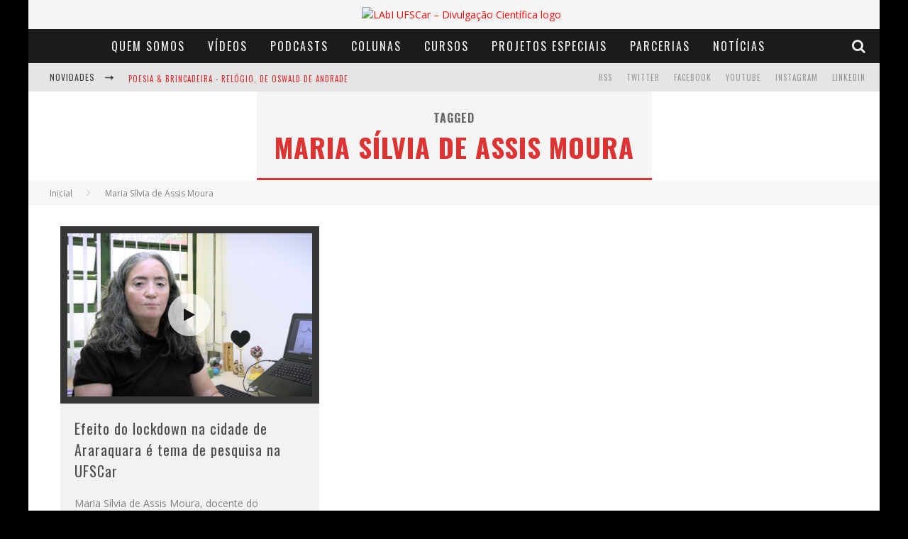

--- FILE ---
content_type: text/html; charset=UTF-8
request_url: https://www.labi.ufscar.br/tag/maria-silvia-de-assis-moura/
body_size: 11326
content:

<!DOCTYPE html>

<!--[if lt IE 7]><html lang="pt-BR" class="no-js lt-ie9 lt-ie8 lt-ie7"> <![endif]-->
<!--[if (IE 7)&!(IEMobile)]><html lang="pt-BR" class="no-js lt-ie9 lt-ie8"><![endif]-->
<!--[if (IE 8)&!(IEMobile)]><html lang="pt-BR" class="no-js lt-ie9"><![endif]-->
<!--[if gt IE 8]><!--> <html lang="pt-BR" class="no-js"><!--<![endif]-->

	<head>

		<meta charset="utf-8">

		<!-- Google Chrome Frame for IE -->
		<!--[if IE]><meta http-equiv="X-UA-Compatible" content="IE=edge" /><![endif]-->
		<!-- mobile meta -->
                    <meta name="viewport" content="width=device-width, initial-scale=1.0"/>
        
		<link rel="pingback" href="https://www.labi.ufscar.br/xmlrpc.php">

		
		<!-- head functions -->
		<title>Maria Sílvia de Assis Moura &#8211; LAbI UFSCar &#8211; Divulgação Científica</title>
<meta name='robots' content='max-image-preview:large' />
<link rel='dns-prefetch' href='//fonts.googleapis.com' />
<script type="text/javascript">
/* <![CDATA[ */
window._wpemojiSettings = {"baseUrl":"https:\/\/s.w.org\/images\/core\/emoji\/14.0.0\/72x72\/","ext":".png","svgUrl":"https:\/\/s.w.org\/images\/core\/emoji\/14.0.0\/svg\/","svgExt":".svg","source":{"concatemoji":"https:\/\/www.labi.ufscar.br\/wp-includes\/js\/wp-emoji-release.min.js?ver=6.4.2"}};
/*! This file is auto-generated */
!function(i,n){var o,s,e;function c(e){try{var t={supportTests:e,timestamp:(new Date).valueOf()};sessionStorage.setItem(o,JSON.stringify(t))}catch(e){}}function p(e,t,n){e.clearRect(0,0,e.canvas.width,e.canvas.height),e.fillText(t,0,0);var t=new Uint32Array(e.getImageData(0,0,e.canvas.width,e.canvas.height).data),r=(e.clearRect(0,0,e.canvas.width,e.canvas.height),e.fillText(n,0,0),new Uint32Array(e.getImageData(0,0,e.canvas.width,e.canvas.height).data));return t.every(function(e,t){return e===r[t]})}function u(e,t,n){switch(t){case"flag":return n(e,"\ud83c\udff3\ufe0f\u200d\u26a7\ufe0f","\ud83c\udff3\ufe0f\u200b\u26a7\ufe0f")?!1:!n(e,"\ud83c\uddfa\ud83c\uddf3","\ud83c\uddfa\u200b\ud83c\uddf3")&&!n(e,"\ud83c\udff4\udb40\udc67\udb40\udc62\udb40\udc65\udb40\udc6e\udb40\udc67\udb40\udc7f","\ud83c\udff4\u200b\udb40\udc67\u200b\udb40\udc62\u200b\udb40\udc65\u200b\udb40\udc6e\u200b\udb40\udc67\u200b\udb40\udc7f");case"emoji":return!n(e,"\ud83e\udef1\ud83c\udffb\u200d\ud83e\udef2\ud83c\udfff","\ud83e\udef1\ud83c\udffb\u200b\ud83e\udef2\ud83c\udfff")}return!1}function f(e,t,n){var r="undefined"!=typeof WorkerGlobalScope&&self instanceof WorkerGlobalScope?new OffscreenCanvas(300,150):i.createElement("canvas"),a=r.getContext("2d",{willReadFrequently:!0}),o=(a.textBaseline="top",a.font="600 32px Arial",{});return e.forEach(function(e){o[e]=t(a,e,n)}),o}function t(e){var t=i.createElement("script");t.src=e,t.defer=!0,i.head.appendChild(t)}"undefined"!=typeof Promise&&(o="wpEmojiSettingsSupports",s=["flag","emoji"],n.supports={everything:!0,everythingExceptFlag:!0},e=new Promise(function(e){i.addEventListener("DOMContentLoaded",e,{once:!0})}),new Promise(function(t){var n=function(){try{var e=JSON.parse(sessionStorage.getItem(o));if("object"==typeof e&&"number"==typeof e.timestamp&&(new Date).valueOf()<e.timestamp+604800&&"object"==typeof e.supportTests)return e.supportTests}catch(e){}return null}();if(!n){if("undefined"!=typeof Worker&&"undefined"!=typeof OffscreenCanvas&&"undefined"!=typeof URL&&URL.createObjectURL&&"undefined"!=typeof Blob)try{var e="postMessage("+f.toString()+"("+[JSON.stringify(s),u.toString(),p.toString()].join(",")+"));",r=new Blob([e],{type:"text/javascript"}),a=new Worker(URL.createObjectURL(r),{name:"wpTestEmojiSupports"});return void(a.onmessage=function(e){c(n=e.data),a.terminate(),t(n)})}catch(e){}c(n=f(s,u,p))}t(n)}).then(function(e){for(var t in e)n.supports[t]=e[t],n.supports.everything=n.supports.everything&&n.supports[t],"flag"!==t&&(n.supports.everythingExceptFlag=n.supports.everythingExceptFlag&&n.supports[t]);n.supports.everythingExceptFlag=n.supports.everythingExceptFlag&&!n.supports.flag,n.DOMReady=!1,n.readyCallback=function(){n.DOMReady=!0}}).then(function(){return e}).then(function(){var e;n.supports.everything||(n.readyCallback(),(e=n.source||{}).concatemoji?t(e.concatemoji):e.wpemoji&&e.twemoji&&(t(e.twemoji),t(e.wpemoji)))}))}((window,document),window._wpemojiSettings);
/* ]]> */
</script>
<style id='wp-emoji-styles-inline-css' type='text/css'>

	img.wp-smiley, img.emoji {
		display: inline !important;
		border: none !important;
		box-shadow: none !important;
		height: 1em !important;
		width: 1em !important;
		margin: 0 0.07em !important;
		vertical-align: -0.1em !important;
		background: none !important;
		padding: 0 !important;
	}
</style>
<link rel='stylesheet' id='wp-block-library-css' href='https://www.labi.ufscar.br/wp-includes/css/dist/block-library/style.min.css?ver=6.4.2' type='text/css' media='all' />
<style id='powerpress-player-block-style-inline-css' type='text/css'>


</style>
<style id='classic-theme-styles-inline-css' type='text/css'>
/*! This file is auto-generated */
.wp-block-button__link{color:#fff;background-color:#32373c;border-radius:9999px;box-shadow:none;text-decoration:none;padding:calc(.667em + 2px) calc(1.333em + 2px);font-size:1.125em}.wp-block-file__button{background:#32373c;color:#fff;text-decoration:none}
</style>
<style id='global-styles-inline-css' type='text/css'>
body{--wp--preset--color--black: #000000;--wp--preset--color--cyan-bluish-gray: #abb8c3;--wp--preset--color--white: #ffffff;--wp--preset--color--pale-pink: #f78da7;--wp--preset--color--vivid-red: #cf2e2e;--wp--preset--color--luminous-vivid-orange: #ff6900;--wp--preset--color--luminous-vivid-amber: #fcb900;--wp--preset--color--light-green-cyan: #7bdcb5;--wp--preset--color--vivid-green-cyan: #00d084;--wp--preset--color--pale-cyan-blue: #8ed1fc;--wp--preset--color--vivid-cyan-blue: #0693e3;--wp--preset--color--vivid-purple: #9b51e0;--wp--preset--gradient--vivid-cyan-blue-to-vivid-purple: linear-gradient(135deg,rgba(6,147,227,1) 0%,rgb(155,81,224) 100%);--wp--preset--gradient--light-green-cyan-to-vivid-green-cyan: linear-gradient(135deg,rgb(122,220,180) 0%,rgb(0,208,130) 100%);--wp--preset--gradient--luminous-vivid-amber-to-luminous-vivid-orange: linear-gradient(135deg,rgba(252,185,0,1) 0%,rgba(255,105,0,1) 100%);--wp--preset--gradient--luminous-vivid-orange-to-vivid-red: linear-gradient(135deg,rgba(255,105,0,1) 0%,rgb(207,46,46) 100%);--wp--preset--gradient--very-light-gray-to-cyan-bluish-gray: linear-gradient(135deg,rgb(238,238,238) 0%,rgb(169,184,195) 100%);--wp--preset--gradient--cool-to-warm-spectrum: linear-gradient(135deg,rgb(74,234,220) 0%,rgb(151,120,209) 20%,rgb(207,42,186) 40%,rgb(238,44,130) 60%,rgb(251,105,98) 80%,rgb(254,248,76) 100%);--wp--preset--gradient--blush-light-purple: linear-gradient(135deg,rgb(255,206,236) 0%,rgb(152,150,240) 100%);--wp--preset--gradient--blush-bordeaux: linear-gradient(135deg,rgb(254,205,165) 0%,rgb(254,45,45) 50%,rgb(107,0,62) 100%);--wp--preset--gradient--luminous-dusk: linear-gradient(135deg,rgb(255,203,112) 0%,rgb(199,81,192) 50%,rgb(65,88,208) 100%);--wp--preset--gradient--pale-ocean: linear-gradient(135deg,rgb(255,245,203) 0%,rgb(182,227,212) 50%,rgb(51,167,181) 100%);--wp--preset--gradient--electric-grass: linear-gradient(135deg,rgb(202,248,128) 0%,rgb(113,206,126) 100%);--wp--preset--gradient--midnight: linear-gradient(135deg,rgb(2,3,129) 0%,rgb(40,116,252) 100%);--wp--preset--font-size--small: 13px;--wp--preset--font-size--medium: 20px;--wp--preset--font-size--large: 36px;--wp--preset--font-size--x-large: 42px;--wp--preset--spacing--20: 0.44rem;--wp--preset--spacing--30: 0.67rem;--wp--preset--spacing--40: 1rem;--wp--preset--spacing--50: 1.5rem;--wp--preset--spacing--60: 2.25rem;--wp--preset--spacing--70: 3.38rem;--wp--preset--spacing--80: 5.06rem;--wp--preset--shadow--natural: 6px 6px 9px rgba(0, 0, 0, 0.2);--wp--preset--shadow--deep: 12px 12px 50px rgba(0, 0, 0, 0.4);--wp--preset--shadow--sharp: 6px 6px 0px rgba(0, 0, 0, 0.2);--wp--preset--shadow--outlined: 6px 6px 0px -3px rgba(255, 255, 255, 1), 6px 6px rgba(0, 0, 0, 1);--wp--preset--shadow--crisp: 6px 6px 0px rgba(0, 0, 0, 1);}:where(.is-layout-flex){gap: 0.5em;}:where(.is-layout-grid){gap: 0.5em;}body .is-layout-flow > .alignleft{float: left;margin-inline-start: 0;margin-inline-end: 2em;}body .is-layout-flow > .alignright{float: right;margin-inline-start: 2em;margin-inline-end: 0;}body .is-layout-flow > .aligncenter{margin-left: auto !important;margin-right: auto !important;}body .is-layout-constrained > .alignleft{float: left;margin-inline-start: 0;margin-inline-end: 2em;}body .is-layout-constrained > .alignright{float: right;margin-inline-start: 2em;margin-inline-end: 0;}body .is-layout-constrained > .aligncenter{margin-left: auto !important;margin-right: auto !important;}body .is-layout-constrained > :where(:not(.alignleft):not(.alignright):not(.alignfull)){max-width: var(--wp--style--global--content-size);margin-left: auto !important;margin-right: auto !important;}body .is-layout-constrained > .alignwide{max-width: var(--wp--style--global--wide-size);}body .is-layout-flex{display: flex;}body .is-layout-flex{flex-wrap: wrap;align-items: center;}body .is-layout-flex > *{margin: 0;}body .is-layout-grid{display: grid;}body .is-layout-grid > *{margin: 0;}:where(.wp-block-columns.is-layout-flex){gap: 2em;}:where(.wp-block-columns.is-layout-grid){gap: 2em;}:where(.wp-block-post-template.is-layout-flex){gap: 1.25em;}:where(.wp-block-post-template.is-layout-grid){gap: 1.25em;}.has-black-color{color: var(--wp--preset--color--black) !important;}.has-cyan-bluish-gray-color{color: var(--wp--preset--color--cyan-bluish-gray) !important;}.has-white-color{color: var(--wp--preset--color--white) !important;}.has-pale-pink-color{color: var(--wp--preset--color--pale-pink) !important;}.has-vivid-red-color{color: var(--wp--preset--color--vivid-red) !important;}.has-luminous-vivid-orange-color{color: var(--wp--preset--color--luminous-vivid-orange) !important;}.has-luminous-vivid-amber-color{color: var(--wp--preset--color--luminous-vivid-amber) !important;}.has-light-green-cyan-color{color: var(--wp--preset--color--light-green-cyan) !important;}.has-vivid-green-cyan-color{color: var(--wp--preset--color--vivid-green-cyan) !important;}.has-pale-cyan-blue-color{color: var(--wp--preset--color--pale-cyan-blue) !important;}.has-vivid-cyan-blue-color{color: var(--wp--preset--color--vivid-cyan-blue) !important;}.has-vivid-purple-color{color: var(--wp--preset--color--vivid-purple) !important;}.has-black-background-color{background-color: var(--wp--preset--color--black) !important;}.has-cyan-bluish-gray-background-color{background-color: var(--wp--preset--color--cyan-bluish-gray) !important;}.has-white-background-color{background-color: var(--wp--preset--color--white) !important;}.has-pale-pink-background-color{background-color: var(--wp--preset--color--pale-pink) !important;}.has-vivid-red-background-color{background-color: var(--wp--preset--color--vivid-red) !important;}.has-luminous-vivid-orange-background-color{background-color: var(--wp--preset--color--luminous-vivid-orange) !important;}.has-luminous-vivid-amber-background-color{background-color: var(--wp--preset--color--luminous-vivid-amber) !important;}.has-light-green-cyan-background-color{background-color: var(--wp--preset--color--light-green-cyan) !important;}.has-vivid-green-cyan-background-color{background-color: var(--wp--preset--color--vivid-green-cyan) !important;}.has-pale-cyan-blue-background-color{background-color: var(--wp--preset--color--pale-cyan-blue) !important;}.has-vivid-cyan-blue-background-color{background-color: var(--wp--preset--color--vivid-cyan-blue) !important;}.has-vivid-purple-background-color{background-color: var(--wp--preset--color--vivid-purple) !important;}.has-black-border-color{border-color: var(--wp--preset--color--black) !important;}.has-cyan-bluish-gray-border-color{border-color: var(--wp--preset--color--cyan-bluish-gray) !important;}.has-white-border-color{border-color: var(--wp--preset--color--white) !important;}.has-pale-pink-border-color{border-color: var(--wp--preset--color--pale-pink) !important;}.has-vivid-red-border-color{border-color: var(--wp--preset--color--vivid-red) !important;}.has-luminous-vivid-orange-border-color{border-color: var(--wp--preset--color--luminous-vivid-orange) !important;}.has-luminous-vivid-amber-border-color{border-color: var(--wp--preset--color--luminous-vivid-amber) !important;}.has-light-green-cyan-border-color{border-color: var(--wp--preset--color--light-green-cyan) !important;}.has-vivid-green-cyan-border-color{border-color: var(--wp--preset--color--vivid-green-cyan) !important;}.has-pale-cyan-blue-border-color{border-color: var(--wp--preset--color--pale-cyan-blue) !important;}.has-vivid-cyan-blue-border-color{border-color: var(--wp--preset--color--vivid-cyan-blue) !important;}.has-vivid-purple-border-color{border-color: var(--wp--preset--color--vivid-purple) !important;}.has-vivid-cyan-blue-to-vivid-purple-gradient-background{background: var(--wp--preset--gradient--vivid-cyan-blue-to-vivid-purple) !important;}.has-light-green-cyan-to-vivid-green-cyan-gradient-background{background: var(--wp--preset--gradient--light-green-cyan-to-vivid-green-cyan) !important;}.has-luminous-vivid-amber-to-luminous-vivid-orange-gradient-background{background: var(--wp--preset--gradient--luminous-vivid-amber-to-luminous-vivid-orange) !important;}.has-luminous-vivid-orange-to-vivid-red-gradient-background{background: var(--wp--preset--gradient--luminous-vivid-orange-to-vivid-red) !important;}.has-very-light-gray-to-cyan-bluish-gray-gradient-background{background: var(--wp--preset--gradient--very-light-gray-to-cyan-bluish-gray) !important;}.has-cool-to-warm-spectrum-gradient-background{background: var(--wp--preset--gradient--cool-to-warm-spectrum) !important;}.has-blush-light-purple-gradient-background{background: var(--wp--preset--gradient--blush-light-purple) !important;}.has-blush-bordeaux-gradient-background{background: var(--wp--preset--gradient--blush-bordeaux) !important;}.has-luminous-dusk-gradient-background{background: var(--wp--preset--gradient--luminous-dusk) !important;}.has-pale-ocean-gradient-background{background: var(--wp--preset--gradient--pale-ocean) !important;}.has-electric-grass-gradient-background{background: var(--wp--preset--gradient--electric-grass) !important;}.has-midnight-gradient-background{background: var(--wp--preset--gradient--midnight) !important;}.has-small-font-size{font-size: var(--wp--preset--font-size--small) !important;}.has-medium-font-size{font-size: var(--wp--preset--font-size--medium) !important;}.has-large-font-size{font-size: var(--wp--preset--font-size--large) !important;}.has-x-large-font-size{font-size: var(--wp--preset--font-size--x-large) !important;}
.wp-block-navigation a:where(:not(.wp-element-button)){color: inherit;}
:where(.wp-block-post-template.is-layout-flex){gap: 1.25em;}:where(.wp-block-post-template.is-layout-grid){gap: 1.25em;}
:where(.wp-block-columns.is-layout-flex){gap: 2em;}:where(.wp-block-columns.is-layout-grid){gap: 2em;}
.wp-block-pullquote{font-size: 1.5em;line-height: 1.6;}
</style>
<link rel='stylesheet' id='fontawesome-css-6-css' href='https://www.labi.ufscar.br/wp-content/plugins/wp-font-awesome/font-awesome/css/fontawesome-all.min.css?ver=1.7.9' type='text/css' media='all' />
<link rel='stylesheet' id='fontawesome-css-4-css' href='https://www.labi.ufscar.br/wp-content/plugins/wp-font-awesome/font-awesome/css/v4-shims.min.css?ver=1.7.9' type='text/css' media='all' />
<link rel='stylesheet' id='__EPYT__style-css' href='https://www.labi.ufscar.br/wp-content/plugins/youtube-embed-plus/styles/ytprefs.min.css?ver=14.2.1.2' type='text/css' media='all' />
<style id='__EPYT__style-inline-css' type='text/css'>

                .epyt-gallery-thumb {
                        width: 50%;
                }
                
</style>
<link rel='stylesheet' id='cb-main-stylesheet-css' href='https://www.labi.ufscar.br/wp-content/themes/valenti/library/css/style.css?ver=5.3.0' type='text/css' media='all' />
<link rel='stylesheet' id='cb-font-stylesheet-css' href='//fonts.googleapis.com/css?family=Oswald%3A400%2C700%2C400italic%7COpen+Sans%3A400%2C700%2C400italic&#038;subset=greek%2Cgreek-ext&#038;ver=5.3.0' type='text/css' media='all' />
<link rel='stylesheet' id='fontawesome-css' href='https://www.labi.ufscar.br/wp-content/themes/valenti/library/css/fontawesome/css/font-awesome.min.css?ver=4.6.1' type='text/css' media='all' />
<!--[if lt IE 9]>
<link rel='stylesheet' id='cb-ie-only-css' href='https://www.labi.ufscar.br/wp-content/themes/valenti/library/css/ie.css?ver=5.3.0' type='text/css' media='all' />
<![endif]-->
<script type="text/javascript" src="https://www.labi.ufscar.br/wp-includes/js/jquery/jquery.min.js?ver=3.7.1" id="jquery-core-js"></script>
<script type="text/javascript" src="https://www.labi.ufscar.br/wp-includes/js/jquery/jquery-migrate.min.js?ver=3.4.1" id="jquery-migrate-js"></script>
<script type="text/javascript" id="__ytprefs__-js-extra">
/* <![CDATA[ */
var _EPYT_ = {"ajaxurl":"https:\/\/www.labi.ufscar.br\/wp-admin\/admin-ajax.php","security":"0ac3b881dd","gallery_scrolloffset":"20","eppathtoscripts":"https:\/\/www.labi.ufscar.br\/wp-content\/plugins\/youtube-embed-plus\/scripts\/","eppath":"https:\/\/www.labi.ufscar.br\/wp-content\/plugins\/youtube-embed-plus\/","epresponsiveselector":"[\"iframe.__youtube_prefs__\",\"iframe[src*='youtube.com']\",\"iframe[src*='youtube-nocookie.com']\",\"iframe[data-ep-src*='youtube.com']\",\"iframe[data-ep-src*='youtube-nocookie.com']\",\"iframe[data-ep-gallerysrc*='youtube.com']\"]","epdovol":"1","version":"14.2.1.2","evselector":"iframe.__youtube_prefs__[src], iframe[src*=\"youtube.com\/embed\/\"], iframe[src*=\"youtube-nocookie.com\/embed\/\"]","ajax_compat":"","maxres_facade":"eager","ytapi_load":"light","pause_others":"","stopMobileBuffer":"1","facade_mode":"","not_live_on_channel":"","vi_active":"","vi_js_posttypes":[]};
/* ]]> */
</script>
<script type="text/javascript" src="https://www.labi.ufscar.br/wp-content/plugins/youtube-embed-plus/scripts/ytprefs.min.js?ver=14.2.1.2" id="__ytprefs__-js"></script>
<script type="text/javascript" src="https://www.labi.ufscar.br/wp-content/themes/valenti/library/js/modernizr.custom.min.js?ver=2.6.2" id="cb-modernizr-js"></script>
<link rel="https://api.w.org/" href="https://www.labi.ufscar.br/wp-json/" /><link rel="alternate" type="application/json" href="https://www.labi.ufscar.br/wp-json/wp/v2/tags/2954" /><link rel="EditURI" type="application/rsd+xml" title="RSD" href="https://www.labi.ufscar.br/xmlrpc.php?rsd" />
<meta name="generator" content="WordPress 6.4.2" />
<!-- Google Tag Manager -->
<script>(function(w,d,s,l,i){w[l]=w[l]||[];w[l].push({'gtm.start':
new Date().getTime(),event:'gtm.js'});var f=d.getElementsByTagName(s)[0],
j=d.createElement(s),dl=l!='dataLayer'?'&l='+l:'';j.async=true;j.src=
'https://www.googletagmanager.com/gtm.js?id='+i+dl;f.parentNode.insertBefore(j,f);
})(window,document,'script','dataLayer','GTM-NT2P4ZJ2');</script>
<!-- End Google Tag Manager -->            <script type="text/javascript"><!--
                                function powerpress_pinw(pinw_url){window.open(pinw_url, 'PowerPressPlayer','toolbar=0,status=0,resizable=1,width=460,height=320');	return false;}
                //-->

                // tabnab protection
                window.addEventListener('load', function () {
                    // make all links have rel="noopener noreferrer"
                    document.querySelectorAll('a[target="_blank"]').forEach(link => {
                        link.setAttribute('rel', 'noopener noreferrer');
                    });
                });
            </script>
            <style>.cb-base-color, .cb-overlay-stars .fa-star, #cb-vote .fa-star, .cb-review-box .cb-score-box, .bbp-submit-wrapper button, .bbp-submit-wrapper button:visited, .buddypress .cb-cat-header #cb-cat-title a,  .buddypress .cb-cat-header #cb-cat-title a:visited, .woocommerce .star-rating:before, .woocommerce-page .star-rating:before, .woocommerce .star-rating span, .woocommerce-page .star-rating span, .woocommerce .stars a {
            color:#dd3333;
        }#cb-search-modal .cb-header, .cb-join-modal .cb-header, .lwa .cb-header, .cb-review-box .cb-score-box, .bbp-submit-wrapper button, #buddypress button:hover, #buddypress a.button:hover, #buddypress a.button:focus, #buddypress input[type=submit]:hover, #buddypress input[type=button]:hover, #buddypress input[type=reset]:hover, #buddypress ul.button-nav li a:hover, #buddypress ul.button-nav li.current a, #buddypress div.generic-button a:hover, #buddypress .comment-reply-link:hover, #buddypress .activity-list li.load-more:hover, #buddypress #groups-list .generic-button a:hover {
            border-color: #dd3333;
        }.cb-sidebar-widget .cb-sidebar-widget-title, .cb-multi-widget .tabbernav .tabberactive, .cb-author-page .cb-author-details .cb-meta .cb-author-page-contact, .cb-about-page .cb-author-line .cb-author-details .cb-meta .cb-author-page-contact, .cb-page-header, .cb-404-header, .cb-cat-header, #cb-footer #cb-widgets .cb-footer-widget-title span, #wp-calendar caption, .cb-tabs ul .current, .cb-tabs ul .ui-state-active, #bbpress-forums li.bbp-header, #buddypress #members-list .cb-member-list-box .item .item-title, #buddypress div.item-list-tabs ul li.selected, #buddypress div.item-list-tabs ul li.current, #buddypress .item-list-tabs ul li:hover, .woocommerce div.product .woocommerce-tabs ul.tabs li.active {
            border-bottom-color: #dd3333 ;
        }#cb-main-menu .current-post-ancestor, #cb-main-menu .current-menu-item, #cb-main-menu .current-menu-ancestor, #cb-main-menu .current-post-parent, #cb-main-menu .current-menu-parent, #cb-main-menu .current_page_item, #cb-main-menu .current-page-ancestor, #cb-main-menu .current-category-ancestor, .cb-review-box .cb-bar .cb-overlay span, #cb-accent-color, .cb-highlight, #buddypress button:hover, #buddypress a.button:hover, #buddypress a.button:focus, #buddypress input[type=submit]:hover, #buddypress input[type=button]:hover, #buddypress input[type=reset]:hover, #buddypress ul.button-nav li a:hover, #buddypress ul.button-nav li.current a, #buddypress div.generic-button a:hover, #buddypress .comment-reply-link:hover, #buddypress .activity-list li.load-more:hover, #buddypress #groups-list .generic-button a:hover {
            background-color: #dd3333;
        }</style><!-- Body BG --><style>body { background-color: #000000;}</style><style type="text/css">
                                                 body, #respond { font-family: 'Open Sans', sans-serif; }
                                                 h1, h2, h3, h4, h5, h6, .h1, .h2, .h3, .h4, .h5, .h6, #cb-nav-bar #cb-main-menu ul li > a, .cb-author-posts-count, .cb-author-title, .cb-author-position, .search  .s, .cb-review-box .cb-bar, .cb-review-box .cb-score-box, .cb-review-box .cb-title, #cb-review-title, .cb-title-subtle, #cb-top-menu a, .tabbernav, #cb-next-link a, #cb-previous-link a, .cb-review-ext-box .cb-score, .tipper-positioner, .cb-caption, .cb-button, #wp-calendar caption, .forum-titles, .bbp-submit-wrapper button, #bbpress-forums li.bbp-header, #bbpress-forums fieldset.bbp-form .bbp-the-content-wrapper input, #bbpress-forums .bbp-forum-title, #bbpress-forums .bbp-topic-permalink, .widget_display_stats dl dt, .cb-lwa-profile .cb-block, #buddypress #members-list .cb-member-list-box .item .item-title, #buddypress div.item-list-tabs ul li, #buddypress .activity-list li.load-more, #buddypress a.activity-time-since, #buddypress ul#groups-list li div.meta, .widget.buddypress div.item-options, .cb-activity-stream #buddypress .activity-header .time-since, .cb-font-header, .woocommerce table.shop_table th, .woocommerce-page table.shop_table th, .cb-infinite-scroll a, .cb-no-more-posts { font-family:'Oswald', sans-serif; }
                     </style><script>
  (function(i,s,o,g,r,a,m){i['GoogleAnalyticsObject']=r;i[r]=i[r]||function(){
  (i[r].q=i[r].q||[]).push(arguments)},i[r].l=1*new Date();a=s.createElement(o),
  m=s.getElementsByTagName(o)[0];a.async=1;a.src=g;m.parentNode.insertBefore(a,m)
  })(window,document,'script','https://www.google-analytics.com/analytics.js','ga');

  ga('create', 'UA-81808997-1', 'auto');
  ga('send', 'pageview');

</script><style type="text/css">.wp-post-image{
    padding: 10px;
    background-color: #363636;
}

/*classes da listagem de publicacoes da pagina Publicacoes*/

.entry-content li {
    padding: 20px 0 0 0;
}

.entry-content img {
   margin-right: 20px;
}

.entry-content ul {
  list-style-type: none;
}

.lcp_catlist {
  display: grid;
  grid-template-columns: 1fr;
  padding: 15px;
  background-color: #e0e0e0;
}

.lcp_thumbnail {
  float: left;
  height: 200px;
  width: 45%;
}

div .lcp_excerpt {
    text-align: justify;
    margin: 0px 0 30px 0;
}

/*mudanca da cor de fundo do titulo das miniaturas do carrossel*/

.cb-gs-style-b .cb-style-overlay .cb-article-meta {
  background: #2c2c2c;
  opacity: 0.9;
  display: -webkit-box;
  -webkit-line-clamp: 2;
  -webkit-box-orient: vertical;
}

/* Ocultar a barra lateral */
.cb-sidebar {
    display: none;
}

#cb-content {
     display: flex;
    justify-content: center;
    flex-wrap: wrap;
}


.entry-content a, .entry-content a:visited {color:#000000; }#cb-top-menu .cb-breaking-news ul li a { color:#dd3333; }</style><!-- end custom css --><style>#cb-nav-bar #cb-main-menu .main-nav .menu-item-104824:hover,
                                         #cb-nav-bar #cb-main-menu .main-nav .menu-item-104824:focus,
                                         #cb-nav-bar #cb-main-menu .main-nav .menu-item-104824 .cb-sub-menu li .cb-grandchild-menu,
                                         #cb-nav-bar #cb-main-menu .main-nav .menu-item-104824 .cb-sub-menu { background:#dd3333!important; }
                                         #cb-nav-bar #cb-main-menu .main-nav .menu-item-104824 .cb-mega-menu .cb-sub-menu li a { border-bottom-color:#dd3333!important; }
#cb-nav-bar #cb-main-menu .main-nav .menu-item-104825:hover,
                                         #cb-nav-bar #cb-main-menu .main-nav .menu-item-104825:focus,
                                         #cb-nav-bar #cb-main-menu .main-nav .menu-item-104825 .cb-sub-menu li .cb-grandchild-menu,
                                         #cb-nav-bar #cb-main-menu .main-nav .menu-item-104825 .cb-sub-menu { background:#dd3333!important; }
                                         #cb-nav-bar #cb-main-menu .main-nav .menu-item-104825 .cb-mega-menu .cb-sub-menu li a { border-bottom-color:#dd3333!important; }
#cb-nav-bar #cb-main-menu .main-nav .menu-item-104827:hover,
                                         #cb-nav-bar #cb-main-menu .main-nav .menu-item-104827:focus,
                                         #cb-nav-bar #cb-main-menu .main-nav .menu-item-104827 .cb-sub-menu li .cb-grandchild-menu,
                                         #cb-nav-bar #cb-main-menu .main-nav .menu-item-104827 .cb-sub-menu { background:#dd3333!important; }
                                         #cb-nav-bar #cb-main-menu .main-nav .menu-item-104827 .cb-mega-menu .cb-sub-menu li a { border-bottom-color:#dd3333!important; }
#cb-nav-bar #cb-main-menu .main-nav .menu-item-104826:hover,
                                         #cb-nav-bar #cb-main-menu .main-nav .menu-item-104826:focus,
                                         #cb-nav-bar #cb-main-menu .main-nav .menu-item-104826 .cb-sub-menu li .cb-grandchild-menu,
                                         #cb-nav-bar #cb-main-menu .main-nav .menu-item-104826 .cb-sub-menu { background:#dd3333!important; }
                                         #cb-nav-bar #cb-main-menu .main-nav .menu-item-104826 .cb-mega-menu .cb-sub-menu li a { border-bottom-color:#dd3333!important; }
#cb-nav-bar #cb-main-menu .main-nav .menu-item-104828:hover,
                                         #cb-nav-bar #cb-main-menu .main-nav .menu-item-104828:focus,
                                         #cb-nav-bar #cb-main-menu .main-nav .menu-item-104828 .cb-sub-menu li .cb-grandchild-menu,
                                         #cb-nav-bar #cb-main-menu .main-nav .menu-item-104828 .cb-sub-menu { background:#dd3333!important; }
                                         #cb-nav-bar #cb-main-menu .main-nav .menu-item-104828 .cb-mega-menu .cb-sub-menu li a { border-bottom-color:#dd3333!important; }
#cb-nav-bar #cb-main-menu .main-nav .menu-item-104829:hover,
                                         #cb-nav-bar #cb-main-menu .main-nav .menu-item-104829:focus,
                                         #cb-nav-bar #cb-main-menu .main-nav .menu-item-104829 .cb-sub-menu li .cb-grandchild-menu,
                                         #cb-nav-bar #cb-main-menu .main-nav .menu-item-104829 .cb-sub-menu { background:#dd3333!important; }
                                         #cb-nav-bar #cb-main-menu .main-nav .menu-item-104829 .cb-mega-menu .cb-sub-menu li a { border-bottom-color:#dd3333!important; }
#cb-nav-bar #cb-main-menu .main-nav .menu-item-114493:hover,
                                         #cb-nav-bar #cb-main-menu .main-nav .menu-item-114493:focus,
                                         #cb-nav-bar #cb-main-menu .main-nav .menu-item-114493 .cb-sub-menu li .cb-grandchild-menu,
                                         #cb-nav-bar #cb-main-menu .main-nav .menu-item-114493 .cb-sub-menu { background:#dd3333!important; }
                                         #cb-nav-bar #cb-main-menu .main-nav .menu-item-114493 .cb-mega-menu .cb-sub-menu li a { border-bottom-color:#dd3333!important; }
#cb-nav-bar #cb-main-menu .main-nav .menu-item-104830:hover,
                                             #cb-nav-bar #cb-main-menu .main-nav .menu-item-104830:focus,
                                             #cb-nav-bar #cb-main-menu .main-nav .menu-item-104830 .cb-sub-menu li .cb-grandchild-menu,
                                             #cb-nav-bar #cb-main-menu .main-nav .menu-item-104830 .cb-sub-menu { background:#dd3333!important; }
                                             #cb-nav-bar #cb-main-menu .main-nav .menu-item-104830 .cb-mega-menu .cb-sub-menu li a { border-bottom-color:#dd3333!important; }</style><link rel="icon" href="https://www.labi.ufscar.br/wp-content/uploads/2016/06/cropped-logo_labi_completo_preto-1-32x32.png" sizes="32x32" />
<link rel="icon" href="https://www.labi.ufscar.br/wp-content/uploads/2016/06/cropped-logo_labi_completo_preto-1-192x192.png" sizes="192x192" />
<link rel="apple-touch-icon" href="https://www.labi.ufscar.br/wp-content/uploads/2016/06/cropped-logo_labi_completo_preto-1-180x180.png" />
<meta name="msapplication-TileImage" content="https://www.labi.ufscar.br/wp-content/uploads/2016/06/cropped-logo_labi_completo_preto-1-270x270.png" />
		<style type="text/css" id="wp-custom-css">
			p.justify-text {
text-align: justify;
}

p {
text-align: justify;
}		</style>
				<!-- end head functions-->

	</head>

	<body class="archive tag tag-maria-silvia-de-assis-moura tag-2954  cb-sticky-mm cb-mod-zoom cb-m-sticky cb-sb-nar-embed-fw cb-cat-t-dark cb-mobm-dark cb-gs-style-d cb-modal-dark cb-fw-bs cb-light-blog cb-sidebar-right cb-boxed">

        
	    <div id="cb-outer-container">

            
            <!-- Small-Screen Menu -->
            
            <div id="cb-mob-menu" class="clearfix cb-dark-menu">
                <a href="#" id="cb-mob-close" class="cb-link"><i class="fa cb-times"></i></a>

                                    <div class="cb-mob-menu-wrap">
                        <ul class="cb-small-nav"><li class="menu-item menu-item-type-post_type menu-item-object-page menu-item-104824"><a href="https://www.labi.ufscar.br/quem-somos/">Quem somos</a></li>
<li class="menu-item menu-item-type-post_type menu-item-object-page menu-item-104825"><a href="https://www.labi.ufscar.br/videos/">Vídeos</a></li>
<li class="menu-item menu-item-type-post_type menu-item-object-page menu-item-104827"><a href="https://www.labi.ufscar.br/podcasts/">Podcasts</a></li>
<li class="menu-item menu-item-type-post_type menu-item-object-page menu-item-104826"><a href="https://www.labi.ufscar.br/colunas/">Colunas</a></li>
<li class="menu-item menu-item-type-post_type menu-item-object-page menu-item-104828"><a href="https://www.labi.ufscar.br/cursos/">Cursos</a></li>
<li class="menu-item menu-item-type-post_type menu-item-object-page menu-item-104829"><a href="https://www.labi.ufscar.br/projetos-especiais/">Projetos Especiais</a></li>
<li class="menu-item menu-item-type-post_type menu-item-object-page menu-item-114493"><a href="https://www.labi.ufscar.br/parcerias/">Parcerias</a></li>
<li class="menu-item menu-item-type-taxonomy menu-item-object-category menu-item-104830"><a href="https://www.labi.ufscar.br/category/noticias/">Notícias</a></li>
</ul>                    </div>
                            </div>

            <!-- /Small-Screen Menu -->

                    <div id="cb-search-modal" class="cb-s-modal cb-modal cb-dark-menu">
                        <div class="cb-search-box">
                            <div class="cb-header">
                                <div class="cb-title">Pesquisa</div>
                                <div class="cb-close">
                                    <span class="cb-close-modal cb-close-m"><i class="fa fa-times"></i></span>
                                </div>
                            </div><form role="search" method="get" class="cb-search" action="https://www.labi.ufscar.br/">

    <input type="text" class="cb-search-field" placeholder="" value="" name="s" title="">
    <button class="cb-search-submit" type="submit" value=""><i class="fa fa-search"></i></button>

</form></div></div>    		<div id="cb-container" class="wrap clearfix" >

                <header class="header clearfix wrap cb-logo-center">

                                            
                    
                        <div id="cb-logo-box" class="wrap clearfix">
                                            <div id="logo" >
                    <a href="https://www.labi.ufscar.br">
                        <img src="http://www.labi.ufscar.br/wp-content/uploads/2016/06/logo_labi_completo_preto-1.png" alt="LAbI UFSCar &#8211; Divulgação Científica logo" data-at2x="http://www.labi.ufscar.br/wp-content/uploads/2016/06/logo_labi_completo_preto-1.png">
                    </a>
                </div>
                                                                </div>

                     
                    

                                             <nav id="cb-nav-bar" class="clearfix cb-dark-menu">
                            <div id="cb-main-menu" class="cb-nav-bar-wrap clearfix wrap">
                                <ul class="nav main-nav wrap clearfix"><li id="menu-item-104824" class="menu-item menu-item-type-post_type menu-item-object-page menu-item-104824"><a href="https://www.labi.ufscar.br/quem-somos/">Quem somos</a><div class="cb-big-menu"></li>
<li id="menu-item-104825" class="menu-item menu-item-type-post_type menu-item-object-page menu-item-104825"><a href="https://www.labi.ufscar.br/videos/">Vídeos</a><div class="cb-big-menu"></li>
<li id="menu-item-104827" class="menu-item menu-item-type-post_type menu-item-object-page menu-item-104827"><a href="https://www.labi.ufscar.br/podcasts/">Podcasts</a><div class="cb-big-menu"></li>
<li id="menu-item-104826" class="menu-item menu-item-type-post_type menu-item-object-page menu-item-104826"><a href="https://www.labi.ufscar.br/colunas/">Colunas</a><div class="cb-big-menu"></li>
<li id="menu-item-104828" class="menu-item menu-item-type-post_type menu-item-object-page menu-item-104828"><a href="https://www.labi.ufscar.br/cursos/">Cursos</a><div class="cb-big-menu"></li>
<li id="menu-item-104829" class="menu-item menu-item-type-post_type menu-item-object-page menu-item-104829"><a href="https://www.labi.ufscar.br/projetos-especiais/">Projetos Especiais</a><div class="cb-big-menu"></li>
<li id="menu-item-114493" class="menu-item menu-item-type-post_type menu-item-object-page menu-item-114493"><a href="https://www.labi.ufscar.br/parcerias/">Parcerias</a><div class="cb-big-menu"></li>
<li id="menu-item-104830" class="menu-item menu-item-type-taxonomy menu-item-object-category menu-item-104830"><a href="https://www.labi.ufscar.br/category/noticias/">Notícias</a><div class="cb-big-menu"><div class="cb-articles">
                                    <div class="cb-featured">
                                        <div class="cb-mega-title h2"><span style="border-bottom-color:#dd3333;">Aleatório</span></div>
                                        <ul><li class="cb-article cb-relative cb-grid-entry cb-style-overlay clearfix"><div class="cb-mask" style="background-color:#dd3333;"><a href="https://www.labi.ufscar.br/2023/03/20/terceira-live-da-serie-ciencia-de-divulgar-ciencia-acontece-quinta-feira-23/"><img width="480" height="240" src="https://www.labi.ufscar.br/wp-content/uploads/2023/03/lIVES-UFABC-Germana-Stremyard-480x240.jpg" class="attachment-cb-480-240 size-cb-480-240 wp-post-image" alt="" decoding="async" fetchpriority="high" /></a></div><div class="cb-meta cb-article-meta"><h2 class="cb-post-title"><a href="https://www.labi.ufscar.br/2023/03/20/terceira-live-da-serie-ciencia-de-divulgar-ciencia-acontece-quinta-feira-23/">Terceira live da série “Ciência de Divulgar Ciência” acontece quinta-feira (23)</a></h2></div></li></ul>
                                     </div>
                                     <div class="cb-recent cb-recent-fw">
                                        <div class="cb-mega-title h2"><span style="border-bottom-color:#dd3333;">Recente</span></div>
                                        <ul> <li class="cb-article-1 clearfix"><div class="cb-mask" style="background-color:#dd3333;"><a href="https://www.labi.ufscar.br/2025/09/18/ada-lovelace-a-primeira-programadora/"><img width="80" height="60" src="https://www.labi.ufscar.br/wp-content/uploads/2024/08/CapaSite_Ada-80x60.jpg" class="attachment-cb-80-60 size-cb-80-60 wp-post-image" alt="" decoding="async" /></a></div><div class="cb-meta"><h2 class="h4"><a href="https://www.labi.ufscar.br/2025/09/18/ada-lovelace-a-primeira-programadora/">Ada Lovelace, a primeira programadora</a></h2></div></li> <li class="cb-article-2 clearfix"><div class="cb-mask" style="background-color:#dd3333;"><a href="https://www.labi.ufscar.br/2025/04/25/entendendo-o-alzheimer-ciencia-memoria-e-afeto/"><img width="80" height="60" src="https://www.labi.ufscar.br/wp-content/uploads/2025/04/CENA_6capas_01180-2-80x60.png" class="attachment-cb-80-60 size-cb-80-60 wp-post-image" alt="" decoding="async" /></a></div><div class="cb-meta"><h2 class="h4"><a href="https://www.labi.ufscar.br/2025/04/25/entendendo-o-alzheimer-ciencia-memoria-e-afeto/">Entendendo o Alzheimer: ciência, memória e afeto</a></h2></div></li> <li class="cb-article-3 clearfix"><div class="cb-mask" style="background-color:#dd3333;"><a href="https://www.labi.ufscar.br/2025/02/06/faz-licenciatura-em-biologia-quimica-ou-fisica-na-ufscar/"><img width="80" height="60" src="https://www.labi.ufscar.br/wp-content/uploads/2025/02/post-linkedin-80x60.png" class="attachment-cb-80-60 size-cb-80-60 wp-post-image" alt="" decoding="async" /></a></div><div class="cb-meta"><h2 class="h4"><a href="https://www.labi.ufscar.br/2025/02/06/faz-licenciatura-em-biologia-quimica-ou-fisica-na-ufscar/">Faz licenciatura em Biologia, Química ou Física na UFSCar?</a></h2></div></li> <li class="cb-article-4 clearfix"><div class="cb-mask" style="background-color:#dd3333;"><a href="https://www.labi.ufscar.br/2025/01/27/monitoramento-da-biodiversidade-na-amazonia-reune-cientistas-e-populacao-que-vive-da-floresta/"><img width="80" height="60" src="https://www.labi.ufscar.br/wp-content/uploads/2025/01/DDC_Capa_horizontal-80x60.png" class="attachment-cb-80-60 size-cb-80-60 wp-post-image" alt="" decoding="async" /></a></div><div class="cb-meta"><h2 class="h4"><a href="https://www.labi.ufscar.br/2025/01/27/monitoramento-da-biodiversidade-na-amazonia-reune-cientistas-e-populacao-que-vive-da-floresta/">Monitoramento da biodiversidade na Amazônia reúne cientistas e população que vive da Floresta</a></h2></div></li> <li class="cb-article-5 clearfix"><div class="cb-mask" style="background-color:#dd3333;"><a href="https://www.labi.ufscar.br/2024/11/07/estudantes-falam-do-papel-da-iniciacao-cientifica-em-sua-formacao/"><img width="80" height="60" src="https://www.labi.ufscar.br/wp-content/uploads/2024/11/Capa_yt_00056-80x60.png" class="attachment-cb-80-60 size-cb-80-60 wp-post-image" alt="" decoding="async" /></a></div><div class="cb-meta"><h2 class="h4"><a href="https://www.labi.ufscar.br/2024/11/07/estudantes-falam-do-papel-da-iniciacao-cientifica-em-sua-formacao/">Estudantes falam do papel da Iniciação Científica em sua formação</a></h2></div></li> <li class="cb-article-6 clearfix"><div class="cb-mask" style="background-color:#dd3333;"><a href="https://www.labi.ufscar.br/2024/07/25/tese-premiada-vira-podcast-para-dialogar-com-publicos-diversos/"><img width="80" height="60" src="https://www.labi.ufscar.br/wp-content/uploads/2024/07/feira-80x60.png" class="attachment-cb-80-60 size-cb-80-60 wp-post-image" alt="" decoding="async" /></a></div><div class="cb-meta"><h2 class="h4"><a href="https://www.labi.ufscar.br/2024/07/25/tese-premiada-vira-podcast-para-dialogar-com-publicos-diversos/">Tese premiada vira podcast, para dialogar com públicos diversos</a></h2></div></li></ul>
                                     </div>
                                 </div></div></li>
<li class="cb-icons"><ul id="cb-icons-wrap"><li class="cb-icon-search cb-menu-icon"><a href="#" data-cb-tip="Pesquisa" class="cb-tip-bot" id="cb-s-trigger"><i class="fa fa-search"></i></a></li></ul></li></ul>                            </div>
                        </nav>
                    
	 				
                                <!-- Secondary Menu -->
        <div id="cb-top-menu" class="clearfix cb-dark-menu">
            <div class="wrap cb-top-menu-wrap clearfix">
                
                <div class="cb-left-side cb-mob">
                                            <a href="#" id="cb-mob-open"><i class="fa fa-bars"></i></a>
                    <div class="cb-breaking-news cb-font-header"><span>Novidades <i class="fa fa-long-arrow-right"></i></span><ul id="cb-ticker"><li><a href="https://www.labi.ufscar.br/2026/01/16/poesia-brincadeira-relogio-de-oswald-de-andrade/" title="Poesia &amp; Brincadeira - Relógio, de Oswald de Andrade">Poesia &amp; Brincadeira - Relógio, de Oswald de Andrade</a></li><li><a href="https://www.labi.ufscar.br/2026/01/16/que-bicho-foi-esse-mamifero-de-itaborai/" title="Que bicho foi esse? - Mamífero de Itaboraí">Que bicho foi esse? - Mamífero de Itaboraí</a></li><li><a href="https://www.labi.ufscar.br/2026/01/16/panico-satanico-da-fantasia-a-realidade/" title="Pânico satânico: da fantasia à realidade">Pânico satânico: da fantasia à realidade</a></li></ul></div></div><ul class="cb-top-nav"><li id="menu-item-11016" class="menu-item menu-item-type-custom menu-item-object-custom menu-item-11016"><a href="https://www.linkedin.com/company/labiufscar/">Linkedin</a></li>
<li id="menu-item-2166" class="menu-item menu-item-type-custom menu-item-object-custom menu-item-2166"><a href="https://www.instagram.com/labi_ufscar/">Instagram</a></li>
<li id="menu-item-1859" class="menu-item menu-item-type-custom menu-item-object-custom menu-item-1859"><a href="https://www.youtube.com/channel/UC9GFu08xsidnYq_qiJlTcug">YouTube</a></li>
<li id="menu-item-1858" class="menu-item menu-item-type-custom menu-item-object-custom menu-item-1858"><a href="https://www.facebook.com/labiufscar">Facebook</a></li>
<li id="menu-item-1857" class="menu-item menu-item-type-custom menu-item-object-custom menu-item-1857"><a href="https://twitter.com/clickciencia?lang=pt">Twitter</a></li>
<li id="menu-item-1856" class="menu-item menu-item-type-custom menu-item-object-custom menu-item-1856"><a href="http://www.labi.ufscar.br/?feed=rss2">RSS</a></li>
</ul><div class="cb-mob-right"><a href="#" class="cb-small-menu-icons cb-small-menu-search" id="cb-s-trigger-sm"><i class="fa fa-search"></i></a></div>
            </div>
        </div>
        <!-- /Secondary Menu -->

                    
                    
	 				      <a href="#" id="cb-to-top" class="cb-base-color"><i class="fa fa-long-arrow-up"></i></a>

                    
                </header> <!-- end header -->
<div id="cb-content" class="wrap clearfix">

    <div class="cb-cat-header cb-tag-header" style="border-bottom-color:#dd3333;">
           <h1 id="cb-search-title">Tagged <span style="color:#dd3333">Maria Sílvia de Assis Moura</span></h1>
               </div>

    <div class="cb-breadcrumbs wrap"><a href="https://www.labi.ufscar.br">Inicial</a><i class="fa fa-angle-right"></i><div itemscope itemtype="http://data-vocabulary.org/Breadcrumb"><a href="https://www.labi.ufscar.br/tag/maria-silvia-de-assis-moura/" itemprop="url"><span itemprop="title">Maria Sílvia de Assis Moura</span></a></div></div>
    <div id="main" class="cb-main clearfix cb-module-block cb-blog-style-roll" role="main">

        
<article id="post-86768"  class="cb-blog-style-c cb-blog-style cb-color-hover cb-article-row-3 cb-article-row cb-separated clearfix cb-no-1 post-86768 post type-post status-publish format-video has-post-thumbnail hentry category-clickciencia tag-araraquara tag-coronavirus tag-covid tag-covid-19-2 tag-departamento-de-estatistica tag-estatistica tag-estatistica-ufscar tag-lockdown tag-maria-silvia tag-maria-silvia-de-assis-moura tag-series-temporais tag-ufscar-sao-carlos post_format-post-format-video" role="article">

    <div class="cb-mask" style="background-color:#dd3333;">
        <a href="https://www.labi.ufscar.br/2022/08/05/efeito-do-lockdown-na-cidade-de-araraquara-e-tema-de-pesquisa-na-ufscar/"><img width="360" height="240" src="https://www.labi.ufscar.br/wp-content/uploads/2022/08/pracapa_mariasilvia-1-360x240.png" class="attachment-cb-360-240 size-cb-360-240 wp-post-image" alt="" decoding="async" srcset="https://www.labi.ufscar.br/wp-content/uploads/2022/08/pracapa_mariasilvia-1-360x240.png 360w, https://www.labi.ufscar.br/wp-content/uploads/2022/08/pracapa_mariasilvia-1-600x400.png 600w" sizes="(max-width: 360px) 100vw, 360px" /></a>    </div>

    <div class="cb-meta">
        <h2 class="cb-post-title"><a href="https://www.labi.ufscar.br/2022/08/05/efeito-do-lockdown-na-cidade-de-araraquara-e-tema-de-pesquisa-na-ufscar/">Efeito do lockdown na cidade de Araraquara é tema de pesquisa na UFSCar</a></h2>
                <div class="cb-excerpt">
Maria Sílvia de Assis Moura, docente do Departamento de Estatística da Universidade Federal de São Carlos (DEs - UFSCar), fala de seu trabalho, dentr<span class="cb-excerpt-dots">...</span> <a href="https://www.labi.ufscar.br/2022/08/05/efeito-do-lockdown-na-cidade-de-araraquara-e-tema-de-pesquisa-na-ufscar/"><span class="cb-read-more"> Leia mais...</span></a></div>
    </div>

</article>

<nav class="cb-page-navigation"></nav>
    </div> <!-- /main -->

    
</div> <!-- end /#cb-content -->

     			<footer id="cb-footer" class=" wrap" role="contentinfo">

    				<div id="cb-widgets" class="cb-footer-a cb-footer-wrap wrap clearfix">

                                                                                                
                    </div>

                    
                        <div class="cb-footer-lower clearfix">

                            <div class="wrap clearfix">

                                <div class="cb-copyright">LABI UFSCAR</div>

        						
           					</div>

        				</div>
    				
    			</footer> <!-- end footer -->

    		</div> <!-- end #cb-container -->

		</div> <!-- end #cb-outer-container -->

        <span id="cb-overlay"></span>

		<?php echo do_shortcode('[fbcomments url="http://peadig.com/wordpress-plugins/facebook-comments/" width="375" count="off" num="3" countmsg="wonderful comments!"]'); ?><div id="fb-root"></div>
    				  <script>
    				  	  (function(d, s, id) {
    					  var js, fjs = d.getElementsByTagName(s)[0];
    					  if (d.getElementById(id)) return;
    					  js = d.createElement(s); js.id = id;
                          js.src = "//connect.facebook.net/pt_BR/all.js#xfbml=1";
    						fjs.parentNode.insertBefore(js, fjs);
    					  }(document, 'script', 'facebook-jssdk'));
    				</script><script type="text/javascript" src="https://www.labi.ufscar.br/wp-content/plugins/youtube-embed-plus/scripts/fitvids.min.js?ver=14.2.1.2" id="__ytprefsfitvids__-js"></script>
<script type="text/javascript" id="cb-js-ext-js-extra">
/* <![CDATA[ */
var cbExt = {"cbSS":"on","cbLb":"on"};
/* ]]> */
</script>
<script type="text/javascript" src="https://www.labi.ufscar.br/wp-content/themes/valenti/library/js/jquery.ext.js?ver=5.3.0" id="cb-js-ext-js"></script>
<script type="text/javascript" src="https://www.labi.ufscar.br/wp-includes/js/jquery/ui/core.min.js?ver=1.13.2" id="jquery-ui-core-js"></script>
<script type="text/javascript" src="https://www.labi.ufscar.br/wp-includes/js/jquery/ui/tabs.min.js?ver=1.13.2" id="jquery-ui-tabs-js"></script>
<script type="text/javascript" id="cb-js-js-extra">
/* <![CDATA[ */
var cbScripts = {"cbUrl":"https:\/\/www.labi.ufscar.br\/wp-admin\/admin-ajax.php","cbPostID":null,"cbSlider":["700",true,"6000"]};
/* ]]> */
</script>
<script type="text/javascript" src="https://www.labi.ufscar.br/wp-content/themes/valenti/library/js/cb-scripts.min.js?ver=5.3.0" id="cb-js-js"></script>

	</body>

</html> <!-- The End. what a ride! -->

--- FILE ---
content_type: text/plain
request_url: https://www.google-analytics.com/j/collect?v=1&_v=j102&a=498816043&t=pageview&_s=1&dl=https%3A%2F%2Fwww.labi.ufscar.br%2Ftag%2Fmaria-silvia-de-assis-moura%2F&ul=en-us%40posix&dt=Maria%20S%C3%ADlvia%20de%20Assis%20Moura%20%E2%80%93%20LAbI%20UFSCar%20%E2%80%93%20Divulga%C3%A7%C3%A3o%20Cient%C3%ADfica&sr=1280x720&vp=1280x720&_u=IEBAAEABAAAAACAAI~&jid=673285242&gjid=406910556&cid=150884833.1769034499&tid=UA-81808997-1&_gid=12819892.1769034499&_r=1&_slc=1&z=446220735
body_size: -451
content:
2,cG-2B92RTT8P5